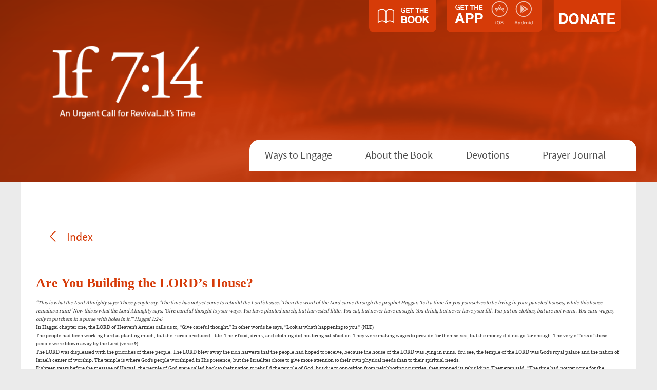

--- FILE ---
content_type: text/html; charset=UTF-8
request_url: http://www.if714.com/devotions/building-lords-house/
body_size: 7917
content:
<!DOCTYPE html>
<html lang="en-US">
<head profile="http://gmpg.org/xfn/11">
	<meta http-equiv="Content-Type" content="text/html; charset=UTF-8" />
	<meta http-equiv="X-UA-Compatible" content="IE=9,8,7,edge" />
    <meta content='width=device-width, initial-scale=1, maximum-scale=1' name='viewport'>
	<meta name="format-detection" content="telephone=no">
	<meta name="google-play-app" content="app-id=com.thefamilyleader.ifsevenfourteen">
    <meta name="apple-itunes-app" content="app-id=1058225861">
	<title>Are You Building the LORD&#039;s House? - if714</title>

	
	<link rel="shortcut icon" href="http://www.if714.org/wp-content/themes/if714/favicon.ico" type="image/x-icon" />

	<link rel="alternate" type="application/rss+xml" title="RSS 2.0" href="https://www.if714.org/feed/" />
	<link rel="alternate" type="text/xml" title="RSS .92" href="https://www.if714.org/feed/rss/" />
	<link rel="alternate" type="application/atom+xml" title="Atom 1.0" href="https://www.if714.org/feed/atom/" />
	
	<meta name='robots' content='index, follow, max-image-preview:large, max-snippet:-1, max-video-preview:-1' />
	<style>img:is([sizes="auto" i], [sizes^="auto," i]) { contain-intrinsic-size: 3000px 1500px }</style>
	
	<!-- This site is optimized with the Yoast SEO plugin v26.8 - https://yoast.com/product/yoast-seo-wordpress/ -->
	<link rel="canonical" href="https://www.if714.org/devotions/building-lords-house/" />
	<meta property="og:locale" content="en_US" />
	<meta property="og:type" content="article" />
	<meta property="og:title" content="Are You Building the LORD&#039;s House? - if714" />
	<meta property="og:description" content="“This is what the Lord Almighty says: These people say, ‘The time has not yet come to rebuild the Lord’s house.’ Then the word of the Lord came through the prophet Haggai: ‘Is it a time for you yourselves to be living in your paneled houses, while this house remains a ruin?’ Now this is..." />
	<meta property="og:url" content="https://www.if714.org/devotions/building-lords-house/" />
	<meta property="og:site_name" content="if714" />
	<meta property="article:publisher" content="https://www.facebook.com/if714" />
	<meta name="twitter:card" content="summary_large_image" />
	<meta name="twitter:site" content="@if714" />
	<meta name="twitter:label1" content="Est. reading time" />
	<meta name="twitter:data1" content="2 minutes" />
	<script type="application/ld+json" class="yoast-schema-graph">{"@context":"https://schema.org","@graph":[{"@type":"WebPage","@id":"https://www.if714.org/devotions/building-lords-house/","url":"https://www.if714.org/devotions/building-lords-house/","name":"Are You Building the LORD's House? - if714","isPartOf":{"@id":"http://www.if714.org/#website"},"datePublished":"2020-05-16T12:14:56+00:00","breadcrumb":{"@id":"https://www.if714.org/devotions/building-lords-house/#breadcrumb"},"inLanguage":"en-US","potentialAction":[{"@type":"ReadAction","target":["https://www.if714.org/devotions/building-lords-house/"]}]},{"@type":"BreadcrumbList","@id":"https://www.if714.org/devotions/building-lords-house/#breadcrumb","itemListElement":[{"@type":"ListItem","position":1,"name":"Home","item":"http://www.if714.org/"},{"@type":"ListItem","position":2,"name":"Devotions","item":"https://www.if714.org/devotions/"},{"@type":"ListItem","position":3,"name":"Are You Building the LORD&#8217;s House?"}]},{"@type":"WebSite","@id":"http://www.if714.org/#website","url":"http://www.if714.org/","name":"if714","description":"","potentialAction":[{"@type":"SearchAction","target":{"@type":"EntryPoint","urlTemplate":"http://www.if714.org/?s={search_term_string}"},"query-input":{"@type":"PropertyValueSpecification","valueRequired":true,"valueName":"search_term_string"}}],"inLanguage":"en-US"}]}</script>
	<!-- / Yoast SEO plugin. -->


<link rel='dns-prefetch' href='//www.if714.org' />
<link rel='dns-prefetch' href='//yui.yahooapis.com' />
<script type="text/javascript">
/* <![CDATA[ */
window._wpemojiSettings = {"baseUrl":"https:\/\/s.w.org\/images\/core\/emoji\/16.0.1\/72x72\/","ext":".png","svgUrl":"https:\/\/s.w.org\/images\/core\/emoji\/16.0.1\/svg\/","svgExt":".svg","source":{"concatemoji":"http:\/\/www.if714.org\/wp-includes\/js\/wp-emoji-release.min.js?ver=6.8.3"}};
/*! This file is auto-generated */
!function(s,n){var o,i,e;function c(e){try{var t={supportTests:e,timestamp:(new Date).valueOf()};sessionStorage.setItem(o,JSON.stringify(t))}catch(e){}}function p(e,t,n){e.clearRect(0,0,e.canvas.width,e.canvas.height),e.fillText(t,0,0);var t=new Uint32Array(e.getImageData(0,0,e.canvas.width,e.canvas.height).data),a=(e.clearRect(0,0,e.canvas.width,e.canvas.height),e.fillText(n,0,0),new Uint32Array(e.getImageData(0,0,e.canvas.width,e.canvas.height).data));return t.every(function(e,t){return e===a[t]})}function u(e,t){e.clearRect(0,0,e.canvas.width,e.canvas.height),e.fillText(t,0,0);for(var n=e.getImageData(16,16,1,1),a=0;a<n.data.length;a++)if(0!==n.data[a])return!1;return!0}function f(e,t,n,a){switch(t){case"flag":return n(e,"\ud83c\udff3\ufe0f\u200d\u26a7\ufe0f","\ud83c\udff3\ufe0f\u200b\u26a7\ufe0f")?!1:!n(e,"\ud83c\udde8\ud83c\uddf6","\ud83c\udde8\u200b\ud83c\uddf6")&&!n(e,"\ud83c\udff4\udb40\udc67\udb40\udc62\udb40\udc65\udb40\udc6e\udb40\udc67\udb40\udc7f","\ud83c\udff4\u200b\udb40\udc67\u200b\udb40\udc62\u200b\udb40\udc65\u200b\udb40\udc6e\u200b\udb40\udc67\u200b\udb40\udc7f");case"emoji":return!a(e,"\ud83e\udedf")}return!1}function g(e,t,n,a){var r="undefined"!=typeof WorkerGlobalScope&&self instanceof WorkerGlobalScope?new OffscreenCanvas(300,150):s.createElement("canvas"),o=r.getContext("2d",{willReadFrequently:!0}),i=(o.textBaseline="top",o.font="600 32px Arial",{});return e.forEach(function(e){i[e]=t(o,e,n,a)}),i}function t(e){var t=s.createElement("script");t.src=e,t.defer=!0,s.head.appendChild(t)}"undefined"!=typeof Promise&&(o="wpEmojiSettingsSupports",i=["flag","emoji"],n.supports={everything:!0,everythingExceptFlag:!0},e=new Promise(function(e){s.addEventListener("DOMContentLoaded",e,{once:!0})}),new Promise(function(t){var n=function(){try{var e=JSON.parse(sessionStorage.getItem(o));if("object"==typeof e&&"number"==typeof e.timestamp&&(new Date).valueOf()<e.timestamp+604800&&"object"==typeof e.supportTests)return e.supportTests}catch(e){}return null}();if(!n){if("undefined"!=typeof Worker&&"undefined"!=typeof OffscreenCanvas&&"undefined"!=typeof URL&&URL.createObjectURL&&"undefined"!=typeof Blob)try{var e="postMessage("+g.toString()+"("+[JSON.stringify(i),f.toString(),p.toString(),u.toString()].join(",")+"));",a=new Blob([e],{type:"text/javascript"}),r=new Worker(URL.createObjectURL(a),{name:"wpTestEmojiSupports"});return void(r.onmessage=function(e){c(n=e.data),r.terminate(),t(n)})}catch(e){}c(n=g(i,f,p,u))}t(n)}).then(function(e){for(var t in e)n.supports[t]=e[t],n.supports.everything=n.supports.everything&&n.supports[t],"flag"!==t&&(n.supports.everythingExceptFlag=n.supports.everythingExceptFlag&&n.supports[t]);n.supports.everythingExceptFlag=n.supports.everythingExceptFlag&&!n.supports.flag,n.DOMReady=!1,n.readyCallback=function(){n.DOMReady=!0}}).then(function(){return e}).then(function(){var e;n.supports.everything||(n.readyCallback(),(e=n.source||{}).concatemoji?t(e.concatemoji):e.wpemoji&&e.twemoji&&(t(e.twemoji),t(e.wpemoji)))}))}((window,document),window._wpemojiSettings);
/* ]]> */
</script>
<link rel='stylesheet' id='yui-reset-css' href='https://yui.yahooapis.com/3.16.0/build/cssreset/cssreset-min.css?ver=3.16.0' type='text/css' media='screen' />
<link rel='stylesheet' id='bootstrap-group-css' href='https://www.if714.org/wp-content/plugins/bwp-minify/min/?f=wp-content/themes/if714/inc/bootstrap.css,wp-content/themes/if714/google-search.css,wp-content/themes/if714/style.css,wp-content/themes/if714/inc/libraries/smartbanner/jquery.smartbanner.css' type='text/css' media='screen' />
<script type="text/javascript" src="http://www.if714.org/wp-includes/js/jquery/jquery.min.js?ver=3.7.1" id="jquery-core-js"></script>
<script type="text/javascript" src="http://www.if714.org/wp-includes/js/jquery/jquery-migrate.min.js?ver=3.4.1" id="jquery-migrate-js"></script>
<link rel="https://api.w.org/" href="https://www.if714.org/wp-json/" /><link rel="EditURI" type="application/rsd+xml" title="RSD" href="https://www.if714.org/xmlrpc.php?rsd" />
<link rel='shortlink' href='https://www.if714.org/?p=8432' />
<link rel="alternate" title="oEmbed (JSON)" type="application/json+oembed" href="https://www.if714.org/wp-json/oembed/1.0/embed?url=https%3A%2F%2Fwww.if714.org%2Fdevotions%2Fbuilding-lords-house%2F" />
<link rel="alternate" title="oEmbed (XML)" type="text/xml+oembed" href="https://www.if714.org/wp-json/oembed/1.0/embed?url=https%3A%2F%2Fwww.if714.org%2Fdevotions%2Fbuilding-lords-house%2F&#038;format=xml" />
<link rel="icon" href="https://www.if714.org/wp-content/uploads/2016/05/cropped-icon-180-32x32.png" sizes="32x32" />
<link rel="icon" href="https://www.if714.org/wp-content/uploads/2016/05/cropped-icon-180-192x192.png" sizes="192x192" />
<link rel="apple-touch-icon" href="https://www.if714.org/wp-content/uploads/2016/05/cropped-icon-180-180x180.png" />
<meta name="msapplication-TileImage" content="https://www.if714.org/wp-content/uploads/2016/05/cropped-icon-180-270x270.png" />
	  
	<!-- Uncomment this if Google Site Search will be used
	<script src="http://www.google.com/jsapi" type="text/javascript"></script>
	-->
	
	<script src="https://use.typekit.net/tmp5ilo.js"></script>
	<script src="https://www.youtube.com/player_api"></script>

	<script>try{Typekit.load({ async: true });}catch(e){}</script>

<!-- Google Tag Manager -->
<script>(function(w,d,s,l,i){w[l]=w[l]||[];w[l].push({'gtm.start':
new Date().getTime(),event:'gtm.js'});var f=d.getElementsByTagName(s)[0],
j=d.createElement(s),dl=l!='dataLayer'?'&l='+l:'';j.async=true;j.src=
'https://www.googletagmanager.com/gtm.js?id='+i+dl;f.parentNode.insertBefore(j,f);
})(window,document,'script','dataLayer','GTM-TMLJ4TG');</script>
<!-- End Google Tag Manager -->

</head>

<body class="wp-singular devotions-template-default single single-devotions postid-8432 wp-theme-if714">
<!-- Google Tag Manager (noscript) -->
<noscript><iframe src="https://www.googletagmanager.com/ns.html?id=GTM-TMLJ4TG" height="0" width="0" style="display:none;visibility:hidden"></iframe></noscript>
<!-- End Google Tag Manager (noscript) -->

	<div class="smartbanner">
    </div>
	<div class="wrapper">
		<header class="header">
			<section class=" container header-int relative">
			<div class='tabs'>
			<div class='book'>
                <a class="book-link" href="/book-link" target="_blank">
				    <input  type="image" src="http://www.if714.org/wp-content/themes/if714/images/buy-the-book-tab.png" border="0" name="submit" alt="PayPal - The safer, easier way to pay online!">
                </a>
			</div>
			<div class='relative pull-left app'>
				
					<img class='' src='http://www.if714.org/wp-content/themes/if714/images/get-the-app-tab.png' />
				
				<div class='abs ios-icon'>
					<a href='https://itunes.apple.com/us/app/if-7-14/id1058225861?mt=8'>
						<img class='' src='http://www.if714.org/wp-content/themes/if714/images/ios.svg' />
					</a>
				</div>
				<div class='abs android-icon'>
					<a href='https://play.google.com/store/apps/details?id=com.thefamilyleader.ifsevenfourteen&hl=en'>
						<img class='' src='http://www.if714.org/wp-content/themes/if714/images/android.svg' />
					</a>
				</div>
			</div>
			<div class='relative pull-left app'>
					<a target="_blank" href='https://web.charityengine.net/Default.aspx?tsid=27562'>
						<img class='' src='http://www.if714.org/wp-content/themes/if714/images/donate-tab.png' />	
					</a>
			</div>
			</div>
				<div class="hidden-title">					<a href="https://www.if714.org">
						<img src='http://www.if714.org/wp-content/themes/if714/images/if714-logo.png' />
					</a>
				</div>           
           
            <div class="mobile-tabs">
                <div class="buttons">
                    <div class='book'>
                        <form action="https://www.paypal.com/cgi-bin/webscr" method="post" target="_top">
                        <input type="hidden" name="cmd" value="_s-xclick">
                        <input type="hidden" name="hosted_button_id" value="GBTSLJRXW3HE4">
                        <input  type="image" src="http://www.if714.org/wp-content/themes/if714/images/book-header.svg" border="0" name="submit" alt="PayPal - The safer, easier way to pay online!">
                        <img alt="" border="0" src="https://www.paypalobjects.com/en_US/i/scr/pixel.gif" width="1" height="1">
                        </form>
                        <div class='ios-icon'>
                            <a href='https://itunes.apple.com/us/app/if-7-14/id1058225861?mt=8'>
                                <img class='' src='http://www.if714.org/wp-content/themes/if714/images/ios-header.svg' />
                            </a>
                        </div>
                        <div class='android-icon'>
                            <a href='https://play.google.com/store/apps/details?id=com.thefamilyleader.ifsevenfourteen&hl=en'>
                                <img class='' src='http://www.if714.org/wp-content/themes/if714/images/android-header.svg' />
                            </a>
                        </div>
                    </div>
                    <div class="clear"></div>
                </div>
                <div class='donate'>
                    <div class="wrap">
                        <a target="_blank" href='https://web.charityengine.net/Default.aspx?tsid'=27562
                            <p>DONATE</p>
                        </a>    
                    </div>
                </div>
                <div class="clear"></div>
            </div>
            
            
<!--
			<div class='focus-button'>
			    <a href="/focus-4-forty"></a>
			</div>
-->

				<!--<div id="search">
					<form action="https://www.if714.org/search/" id="cse-search-box">
						<input type="hidden" name="cx" value="003074495176662961374:9syzombjdwk" />
						<input type="hidden" name="cof" value="FORID:11" />
						<input type="hidden" name="ie" value="UTF-8" />
						<label class="input">
							<span>Search Site</span>
							<input type="text" id="searchfield" name="q" />
						</label>
						<input type="submit" name="sa" value="Search" id="searchbutton" title="Search" />
						<input type="hidden" name="sa" value="Search" />
						<div class="clear"></div>
					</form>
				</div>-->
				
				<nav class="nav-menu">
				

					<ul id="menu-top-menu" class=""><li id="menu-item-3673" class="menu-item menu-item-type-custom menu-item-object-custom menu-item-3673"><a href="/#engage">Ways to Engage</a></li>
<li id="menu-item-3650" class="menu-item menu-item-type-post_type menu-item-object-page menu-item-3650"><a href="https://www.if714.org/about-the-book/">About the Book</a></li>
<li id="menu-item-4043" class="menu-item menu-item-type-post_type menu-item-object-page menu-item-4043"><a href="https://www.if714.org/devotion_landing/">Devotions</a></li>
<li id="menu-item-4044" class="menu-item menu-item-type-post_type menu-item-object-page menu-item-4044"><a href="https://www.if714.org/prayer-journal/">Prayer Journal</a></li>
</ul>					</div>
				</nav>
				
				<div class="clear"></div>
			</section>
			
			<section class='container white-back'>
						<div class='menu-toggle'>
				<span></span>
				<span></span>
				<span></span>
			</div>
			</section>
			
		</header>

<section class="container">
	<div class='row'>
	

				<div class='col-sm-12 back-nav'>
				<a class='left' href='/devotion_landing/'><span class='nav-arrow left'></span>Index</a>
			</div>
					<!-- <div class='col-sm-12'> -->
				<h1 class='header'>Are You Building the LORD&#8217;s House?</h1>
					<div class="ContentRight WithRightRail FullView" data-link="class{:~tag.contentRightClass(Layout.IsFullView, Layout.ReadingPaneMode)}">
<div class="ContentRightInner t_mbgc t_qtc t_urtc">
<div id="inboxControl0fv-ReadMessageContainer" class="v-ReadMessageContainer slideOnResize" tabindex="-1">
<div class="c-ReadMessage" data-link="class{readMessageClass: ~tag.Show}">
<div id="ReadMessageScrollableSection" class="rmMessages ClearBoth" tabindex="-1">
<div id="readMessagePartControl2263f" class="c-ReadMessagePart ReadMsgContainer HasLayout ClearBoth HideShadows SinglePart NoHistory Read RmIc" data-link="class{:~tag.getHeaderCssClass(IsConversationPart, IsRead, IsDraft, IsTrustedSender, Items.length)}">
<div class="c-ReadMessagePartBody" data-link="class{getClass:IsBodyExpanded}">
<div class="readMsgBody">
<div id="bodyreadMessagePartBodyControl2265f" class="ExternalClass MsgBodyContainer" data-link="class{:~tag.cssClasses(PlainText, IsContentFiltered)}">
<div dir="ltr">
<div dir="ltr">
<div dir="ltr">
<div></div>
<div><em>“This is what the Lord Almighty says: These people say, ‘The time has not yet come to rebuild the Lord’s house.’ Then the word of the Lord came through the prophet Haggai: ‘Is it a time for you yourselves to be living in your paneled houses, while this house remains a ruin?’ Now this is what the Lord Almighty says: ‘Give careful thought to your ways. You have planted much, but harvested little. You eat, but never have enough. You drink, but never have your fill. You put on clothes, but are not warm. You earn wages, only to put them in a purse with holes in it.&#8217;” Haggai 1:2-6</em></div>
<div></div>
<div>In Haggai chapter one, the LORD of Heaven’s Armies calls us to, “Give careful thought.” In other words he says, “Look at what’s happening to you.” (NLT)</div>
<div></div>
<div>The people had been working hard at planting much, but their crop produced little. Their food, drink, and clothing did not bring satisfaction. They were making wages to provide for themselves, but the money did not go far enough. The very efforts of these people were blown away by the Lord (verse 9).</div>
<div></div>
<div>The LORD was displeased with the priorities of these people. The LORD blew away the rich harvests that the people had hoped to receive, because the house of the LORD was lying in ruins. You see, the temple of the LORD was God’s royal palace and the nation of Israel’s center of worship. The temple is where God’s people worshiped in His presence, but the Israelites chose to give more attention to their own physical needs than to their spiritual needs.</div>
<div></div>
<div>Eighteen years before the message of Haggai, the people of God were called back to their nation to rebuild the temple of God, but due to opposition from neighboring countries, they stopped its rebuilding. They even said, “The time had not yet come for the LORD’s house to be built.” In short, they were disobedient, and focused on their own home building, leisure, and luxuries.</div>
<div></div>
<div>The message of Haggai is for our generation also. Remember we too were once in captivity enslaved by sin and have been released by King Jesus. We too are called to be building a spiritual house. The apostle Peter says, “You also, like living stones, are being built into a spiritual house to be a holy priesthood, offering spiritual sacrifices acceptable to God through Jesus Christ” (1 Peter 2:5). Ephesians 2:21 says, “We who believe are carefully joined together, becoming a holy temple for the Lord.”</div>
<div></div>
<div>What has been distracting you from a intimate relationship with the Father?</div>
<div></div>
<div>What has been taking first place over the spiritual relationship building?</div>
<div></div>
<div>What does it mean to build the Lord’s house?</div>
<div></div>
<div><strong>Prayer: Father, may we truly ponder this book of Haggai and see your call to us. You do send revival when your people turn and obey! Thank you for the picture and the promise. In Jesus Name, Amen</strong></div>
</div>
</div>
</div>
</div>
</div>
</div>
</div>
</div>
</div>
</div>
</div>
<div class="v-InboxFooterContainer">
<div class="c-PageFooter Unselectable"></div>
</div>
</div>

									</div>		
			
	
			<div class='col-sm-12 back-nav'>
				<a class='left' href='/devotion_landing/'><span class='nav-arrow left'></span>Index</a>
				<div>
				</br>
				</br>
				
								
					<a class='left' href='https://www.if714.org/devotions/a-journey-in-the-psalms-of-lament-mark-doss-capitol-ministries-of-iowa/'><span class='nav-arrow left'></span>Previous</a>	
					<a class='' href='https://www.if714.org/devotions/a-journey-in-the-psalms-of-lament-mark-doss-capitol-ministries-of-iowa-2/'><span class='nav-arrow '></span>Next</a>
				
				
				</div>
			</div>
			</div>
		</section>
				<footer class="footer" id="footer">
			<div class='container'>
			<div class='row top'>
			<div class='col-md-4'>
				<div class='get-the-app-button'>
				<div class='relative  app'>
				
					<img src='http://www.if714.org/wp-content/themes/if714/images/get-the-app-button-footer.png' />
				
				<div class='abs ios-icon'>
					<a href='https://itunes.apple.com/us/app/if-7-14/id1058225861?mt=8'>
						<img class='' src='http://www.if714.org/wp-content/themes/if714/images/ios-footer.svg' />
					</a>
				</div>
				<div class='abs android-icon'>
					<a href='https://play.google.com/store/apps/details?id=com.thefamilyleader.ifsevenfourteen&hl=en'>
						<img class='' src='http://www.if714.org/wp-content/themes/if714/images/android-footer.svg' />
					</a>
				</div>
			</div>
				
				</div>
				
				<div class='buy-the-book-button'>
                    <a class="book-link" href="/book-link" target="_blank">
                        <input  type="image" src="http://www.if714.org/wp-content/themes/if714/images/buy-the-book-button-footer.png" border="0" name="submit" alt="PayPal - The safer, easier way to pay online!">
                    </a>								
				</div>
				</div>
			<div class='col-md-4 bordered social'>
				
					<a href='https://www.facebook.com/if714/'>
						<img src='http://www.if714.org/wp-content/themes/if714/images/facebook-footer-icon.png' />
					</a>
					<a href='https://vimeo.com/if714'>
						<img src='http://www.if714.org/wp-content/themes/if714/images/vimeo-footer-icon-v2.png' />
					</a>
					<a href='https://twitter.com/if714'>
						<img src='http://www.if714.org/wp-content/themes/if714/images/twitter-footer-icon.png' />
					</a>
			</div>
			<div class='col-md-4 '>
				<div class='contact'>
					<h6>Contact Us</h6>
						515-263-3495</br>
						info@thefamilyleader.com</br>
					</br>
						P.O. Box, 42245</br>
						Urbandale, IA 50323
 
					</div>
				</div>
				</div>
				</div>
				<div class='dark-foot'>
					Sponsored by Family Leader. 
				</div>
	        </footer>
   		</section>

		<script type="speculationrules">
{"prefetch":[{"source":"document","where":{"and":[{"href_matches":"\/*"},{"not":{"href_matches":["\/wp-*.php","\/wp-admin\/*","\/wp-content\/uploads\/*","\/wp-content\/*","\/wp-content\/plugins\/*","\/wp-content\/themes\/if714\/*","\/*\\?(.+)"]}},{"not":{"selector_matches":"a[rel~=\"nofollow\"]"}},{"not":{"selector_matches":".no-prefetch, .no-prefetch a"}}]},"eagerness":"conservative"}]}
</script>
<script type='text/javascript' src='https://www.if714.org/wp-content/plugins/bwp-minify/min/?f=wp-content/themes/if714/inc/froogaloop2.js,wp-content/themes/if714/inc/libraries/modernizr.js,wp-content/themes/if714/inc/libraries/smartbanner/jquery.smartbanner.js,wp-content/themes/if714/inc/script.js'></script>
	  
			<script>(function(){function c(){var b=a.contentDocument||a.contentWindow.document;if(b){var d=b.createElement('script');d.innerHTML="window.__CF$cv$params={r:'9c455b8f5e34a9fe',t:'MTc2OTQ4NjU3OS4wMDAwMDA='};var a=document.createElement('script');a.nonce='';a.src='/cdn-cgi/challenge-platform/scripts/jsd/main.js';document.getElementsByTagName('head')[0].appendChild(a);";b.getElementsByTagName('head')[0].appendChild(d)}}if(document.body){var a=document.createElement('iframe');a.height=1;a.width=1;a.style.position='absolute';a.style.top=0;a.style.left=0;a.style.border='none';a.style.visibility='hidden';document.body.appendChild(a);if('loading'!==document.readyState)c();else if(window.addEventListener)document.addEventListener('DOMContentLoaded',c);else{var e=document.onreadystatechange||function(){};document.onreadystatechange=function(b){e(b);'loading'!==document.readyState&&(document.onreadystatechange=e,c())}}}})();</script></body>
</html>

--- FILE ---
content_type: image/svg+xml
request_url: http://www.if714.org/wp-content/themes/if714/images/ios.svg
body_size: 2543
content:
<?xml version="1.0" encoding="utf-8"?>
<!-- Generator: Adobe Illustrator 19.1.0, SVG Export Plug-In . SVG Version: 6.00 Build 0)  -->
<svg version="1.1" id="Layer_1" xmlns="http://www.w3.org/2000/svg" xmlns:xlink="http://www.w3.org/1999/xlink" x="0px" y="0px"
	 viewBox="0 0 39.3 52.1" style="enable-background:new 0 0 39.3 52.1;" xml:space="preserve">
<style type="text/css">
	.st0{fill:#FFFFFF;}
</style>
<path class="st0" d="M12.3,41.8h1v1h-1V41.8z M12.3,43.6h1v4.7h-1V43.6z"/>
<path class="st0" d="M17.8,41.6c0.5,0,0.9,0.1,1.3,0.3c0.4,0.2,0.7,0.4,1,0.7c0.3,0.3,0.5,0.7,0.6,1.1c0.1,0.4,0.2,0.8,0.2,1.3
	c0,0.5-0.1,0.9-0.2,1.3c-0.1,0.4-0.3,0.8-0.6,1.1c-0.3,0.3-0.6,0.5-1,0.7s-0.8,0.3-1.3,0.3s-0.9-0.1-1.3-0.3s-0.7-0.4-1-0.7
	c-0.3-0.3-0.5-0.7-0.6-1.1c-0.1-0.4-0.2-0.8-0.2-1.3c0-0.5,0.1-0.9,0.2-1.3c0.1-0.4,0.3-0.8,0.6-1.1c0.3-0.3,0.6-0.5,1-0.7
	C16.9,41.7,17.3,41.6,17.8,41.6z M17.8,42.6c-0.3,0-0.6,0.1-0.9,0.2c-0.2,0.1-0.5,0.3-0.6,0.6c-0.2,0.2-0.3,0.5-0.3,0.8
	c-0.1,0.3-0.1,0.6-0.1,0.9s0,0.6,0.1,0.9c0.1,0.3,0.2,0.6,0.3,0.8c0.2,0.2,0.4,0.4,0.6,0.6c0.2,0.1,0.5,0.2,0.9,0.2
	c0.3,0,0.6-0.1,0.9-0.2c0.2-0.1,0.5-0.3,0.6-0.6c0.2-0.2,0.3-0.5,0.3-0.8c0.1-0.3,0.1-0.6,0.1-0.9s0-0.6-0.1-0.9
	c-0.1-0.3-0.2-0.6-0.3-0.8c-0.2-0.2-0.4-0.4-0.6-0.6C18.4,42.6,18.1,42.6,17.8,42.6z"/>
<path class="st0" d="M23.1,46.1c0,0.2,0,0.5,0.1,0.6s0.2,0.3,0.4,0.4c0.1,0.1,0.3,0.2,0.5,0.2c0.2,0.1,0.4,0.1,0.6,0.1
	c0.2,0,0.5,0,0.6-0.1c0.2-0.1,0.3-0.1,0.4-0.2s0.2-0.2,0.2-0.3c0-0.1,0.1-0.2,0.1-0.4c0-0.2-0.1-0.4-0.2-0.5
	c-0.1-0.1-0.2-0.2-0.4-0.2c-0.2-0.1-0.5-0.2-0.8-0.2c-0.3-0.1-0.7-0.2-1.1-0.3c-0.3-0.1-0.5-0.2-0.7-0.3s-0.3-0.2-0.4-0.4
	c-0.1-0.1-0.2-0.3-0.2-0.5s-0.1-0.3-0.1-0.5c0-0.3,0.1-0.6,0.2-0.8c0.1-0.2,0.3-0.4,0.5-0.6c0.2-0.2,0.5-0.3,0.8-0.3
	c0.3-0.1,0.6-0.1,0.9-0.1c0.3,0,0.7,0,0.9,0.1c0.3,0.1,0.6,0.2,0.8,0.4s0.4,0.4,0.5,0.6c0.1,0.3,0.2,0.5,0.2,0.9h-1.1
	c0-0.4-0.2-0.7-0.4-0.9s-0.6-0.3-1-0.3c-0.1,0-0.3,0-0.4,0c-0.1,0-0.3,0.1-0.4,0.1c-0.1,0.1-0.2,0.1-0.3,0.3
	c-0.1,0.1-0.1,0.2-0.1,0.4c0,0.2,0.1,0.4,0.2,0.5s0.3,0.2,0.6,0.3c0,0,0.1,0,0.3,0.1c0.2,0,0.3,0.1,0.6,0.1c0.2,0.1,0.4,0.1,0.6,0.2
	c0.2,0.1,0.3,0.1,0.4,0.1c0.2,0.1,0.4,0.2,0.5,0.3c0.2,0.1,0.3,0.2,0.4,0.4c0.1,0.1,0.2,0.3,0.2,0.5c0.1,0.2,0.1,0.3,0.1,0.5
	c0,0.4-0.1,0.7-0.2,0.9s-0.3,0.5-0.6,0.6c-0.2,0.2-0.5,0.3-0.8,0.4c-0.3,0.1-0.6,0.1-0.9,0.1c-0.4,0-0.7,0-1-0.1
	c-0.3-0.1-0.6-0.2-0.8-0.4c-0.2-0.2-0.4-0.4-0.6-0.7s-0.2-0.6-0.2-1H23.1z"/>
<path class="st0" d="M50.7,41.8h1.2l2.5,6.4h-1.2l-0.6-1.7H50l-0.6,1.7h-1.2L50.7,41.8z M50.3,45.7h2l-1-2.8h0L50.3,45.7z"/>
<path class="st0" d="M55.3,43.6h1v0.7l0,0c0.2-0.3,0.4-0.5,0.6-0.6c0.3-0.1,0.5-0.2,0.8-0.2c0.5,0,0.9,0.1,1.2,0.4s0.4,0.7,0.4,1.2
	v3.2h-1v-2.9c0-0.4-0.1-0.6-0.2-0.8c-0.1-0.2-0.4-0.2-0.7-0.2c-0.2,0-0.3,0-0.5,0.1c-0.1,0.1-0.3,0.1-0.4,0.3
	c-0.1,0.1-0.2,0.2-0.2,0.4c-0.1,0.1-0.1,0.3-0.1,0.5v2.7h-1V43.6z"/>
<path class="st0" d="M65.3,48.2h-1v-0.6h0c-0.1,0.3-0.3,0.5-0.6,0.6c-0.3,0.1-0.5,0.2-0.8,0.2c-0.4,0-0.7-0.1-1-0.2
	c-0.3-0.1-0.5-0.3-0.7-0.5s-0.3-0.5-0.4-0.8c-0.1-0.3-0.1-0.6-0.1-1c0-0.4,0.1-0.8,0.2-1.1c0.1-0.3,0.3-0.6,0.5-0.8s0.4-0.3,0.6-0.4
	c0.2-0.1,0.5-0.1,0.7-0.1c0.1,0,0.3,0,0.4,0c0.1,0,0.3,0.1,0.4,0.1c0.1,0.1,0.3,0.1,0.4,0.2c0.1,0.1,0.2,0.2,0.3,0.3h0v-2.4h1V48.2z
	 M61.7,45.9c0,0.2,0,0.4,0.1,0.6c0.1,0.2,0.1,0.4,0.2,0.5c0.1,0.1,0.2,0.3,0.4,0.4c0.2,0.1,0.4,0.1,0.6,0.1c0.2,0,0.4,0,0.6-0.1
	s0.3-0.2,0.4-0.4s0.2-0.3,0.2-0.5s0.1-0.4,0.1-0.6c0-0.5-0.1-0.9-0.3-1.2s-0.5-0.4-0.9-0.4c-0.2,0-0.4,0-0.6,0.1
	c-0.2,0.1-0.3,0.2-0.4,0.4s-0.2,0.3-0.2,0.5C61.7,45.5,61.7,45.7,61.7,45.9z"/>
<path class="st0" d="M66.8,43.6h1v0.9h0c0-0.1,0.1-0.2,0.2-0.4s0.2-0.2,0.3-0.3c0.1-0.1,0.3-0.2,0.4-0.2c0.1-0.1,0.3-0.1,0.5-0.1
	c0.1,0,0.2,0,0.2,0c0,0,0.1,0,0.1,0v1c-0.1,0-0.1,0-0.2,0c-0.1,0-0.1,0-0.2,0c-0.2,0-0.3,0-0.5,0.1c-0.2,0.1-0.3,0.2-0.4,0.3
	C68.1,45,68,45.1,68,45.3c-0.1,0.2-0.1,0.4-0.1,0.7v2.2h-1V43.6z"/>
<path class="st0" d="M72.4,48.3c-0.4,0-0.7-0.1-1-0.2c-0.3-0.1-0.5-0.3-0.7-0.5c-0.2-0.2-0.4-0.5-0.5-0.8s-0.2-0.6-0.2-1
	c0-0.4,0.1-0.7,0.2-1c0.1-0.3,0.3-0.6,0.5-0.8s0.4-0.4,0.7-0.5c0.3-0.1,0.6-0.2,1-0.2s0.7,0.1,1,0.2s0.5,0.3,0.7,0.5
	c0.2,0.2,0.4,0.5,0.5,0.8c0.1,0.3,0.2,0.6,0.2,1c0,0.4-0.1,0.7-0.2,1s-0.3,0.6-0.5,0.8c-0.2,0.2-0.4,0.4-0.7,0.5
	S72.8,48.3,72.4,48.3z M72.4,47.5c0.2,0,0.4,0,0.6-0.1s0.3-0.2,0.4-0.4s0.2-0.3,0.2-0.5s0.1-0.4,0.1-0.6c0-0.2,0-0.4-0.1-0.6
	s-0.1-0.4-0.2-0.5c-0.1-0.2-0.2-0.3-0.4-0.4c-0.2-0.1-0.4-0.1-0.6-0.1s-0.4,0-0.6,0.1c-0.2,0.1-0.3,0.2-0.4,0.4
	c-0.1,0.2-0.2,0.3-0.2,0.5c-0.1,0.2-0.1,0.4-0.1,0.6c0,0.2,0,0.4,0.1,0.6c0.1,0.2,0.1,0.4,0.2,0.5s0.2,0.3,0.4,0.4
	S72.2,47.5,72.4,47.5z"/>
<path class="st0" d="M76.1,41.8h1v1h-1V41.8z M76.1,43.6h1v4.7h-1V43.6z"/>
<path class="st0" d="M83.1,48.2h-1v-0.6h0c-0.1,0.3-0.3,0.5-0.6,0.6c-0.3,0.1-0.5,0.2-0.8,0.2c-0.4,0-0.7-0.1-1-0.2
	c-0.3-0.1-0.5-0.3-0.7-0.5s-0.3-0.5-0.4-0.8c-0.1-0.3-0.1-0.6-0.1-1c0-0.4,0.1-0.8,0.2-1.1c0.1-0.3,0.3-0.6,0.5-0.8s0.4-0.3,0.6-0.4
	c0.2-0.1,0.5-0.1,0.7-0.1c0.1,0,0.3,0,0.4,0c0.1,0,0.3,0.1,0.4,0.1c0.1,0.1,0.3,0.1,0.4,0.2c0.1,0.1,0.2,0.2,0.3,0.3h0v-2.4h1V48.2z
	 M79.5,45.9c0,0.2,0,0.4,0.1,0.6c0.1,0.2,0.1,0.4,0.2,0.5c0.1,0.1,0.2,0.3,0.4,0.4c0.2,0.1,0.4,0.1,0.6,0.1c0.2,0,0.4,0,0.6-0.1
	s0.3-0.2,0.4-0.4s0.2-0.3,0.2-0.5s0.1-0.4,0.1-0.6c0-0.5-0.1-0.9-0.3-1.2s-0.5-0.4-0.9-0.4c-0.2,0-0.4,0-0.6,0.1
	c-0.2,0.1-0.3,0.2-0.4,0.4s-0.2,0.3-0.2,0.5C79.5,45.5,79.5,45.7,79.5,45.9z"/>
<g>
	<path class="st0" d="M28.5,20.1c0,0.2-0.2,0.4-0.4,0.4h-2.1c0-0.1-0.1-0.2-0.1-0.4c-0.1-0.1-0.2-0.4-0.4-0.7
		c-0.3-0.5-0.7-1.3-1.1-2.1h3.7c0.2,0,0.4,0.2,0.4,0.4V20.1z M27.6,26.1c-0.1-0.4-1.1-0.4-1.6-1.1c-0.4-0.6-0.1-0.9,0.1-1.1
		C27.9,22.9,27.6,26.1,27.6,26.1 M25.3,23.5l-0.6-1c-0.1-0.2-0.1-0.5,0.1-0.6l0.6-0.3c0.2-0.1,0.5,0,0.6,0.2l0.5,0.9
		c0.1,0.2,0,0.5-0.2,0.6l-0.4,0.3C25.7,23.8,25.5,23.7,25.3,23.5 M24,21.4c-0.4-0.2-2.5-4.9-3-6.1c-0.5-1.2-2.1-4.5-1.6-4.7
		c0.4-0.2,1.7,2.4,2.6,3.9c1,1.5,3,5.5,3.3,6c0.2,0.5-0.2,0.8-0.5,0.9C24.6,21.5,24.4,21.6,24,21.4 M18.1,20.5l1.8-3.1h1l1.5,3.1
		H18.1z M14.5,24l-1-0.6c-0.2-0.1-0.3-0.3-0.1-0.5l4.7-8.2c0.1-0.2,0.4-0.3,0.5-0.1l1,0.6c0.2,0.1,0.3,0.3,0.1,0.5l-4.7,8.2
		C15,24,14.7,24.1,14.5,24 M14.2,24.9l-1.3,0.9c-0.2,0.1-0.3,0-0.3-0.2l0.2-1.5c0-0.2,0.2-0.3,0.4-0.2l1,0.6
		C14.4,24.6,14.4,24.7,14.2,24.9 M11.3,20.1v-2.3c0-0.2,0.2-0.4,0.4-0.4h4.1L14,20.5h-2.3C11.4,20.5,11.3,20.3,11.3,20.1"/>
	<path class="st0" d="M19.9,34.6c-8.5,0-15.4-6.9-15.4-15.4S11.4,3.7,19.9,3.7s15.4,6.9,15.4,15.4S28.4,34.6,19.9,34.6z M19.9,5.5
		c-7.6,0-13.7,6.1-13.7,13.7s6.1,13.7,13.7,13.7s13.7-6.1,13.7-13.7S27.4,5.5,19.9,5.5z"/>
	<path class="st0" d="M65.8,34.6c-8.5,0-15.4-6.9-15.4-15.4S57.3,3.7,65.8,3.7s15.4,6.9,15.4,15.4S74.3,34.6,65.8,34.6z M65.8,5.5
		c-7.6,0-13.7,6.1-13.7,13.7s6.1,13.7,13.7,13.7s13.7-6.1,13.7-13.7S73.3,5.5,65.8,5.5z"/>
	<path class="st0" d="M68.6,20l-7.2,7.1l0,0l-0.2,0.2c0.3-0.2,6.3-3.7,6.3-3.7l3-1.8l-0.1-0.1L68.6,20z M71.5,17.3L71.5,17.3
		L71.5,17.3l-0.1,0.1l-0.9,0.9l-0.9,0.9l0,0v0l-0.1,0.1l1.9,1.9l0.1,0.1h0l0,0l2.9-1.7c0.3-0.2,0.3-0.4,0.1-0.6c0,0,0,0-0.1,0
		l-0.1,0C74.1,18.9,71.8,17.5,71.5,17.3z M60,11.8c-0.1,0.1-0.1,0.2-0.1,0.3v7.2v7.4c0,0.1,0,0.1,0,0.2l0,0h0l0.1-0.1l7.5-7.5
		l-0.1-0.1h0l0,0l-7.4-7.3L60,11.8L60,11.8z M61.2,11.4l0.1,0.1l0,0h0l7.2,7.1l0.8-0.8l1.1-1.1l0.1-0.1l-3-1.8L61.2,11.4
		C61.3,11.4,61.3,11.4,61.2,11.4C61.3,11.4,61.2,11.4,61.2,11.4z"/>
</g>
</svg>
